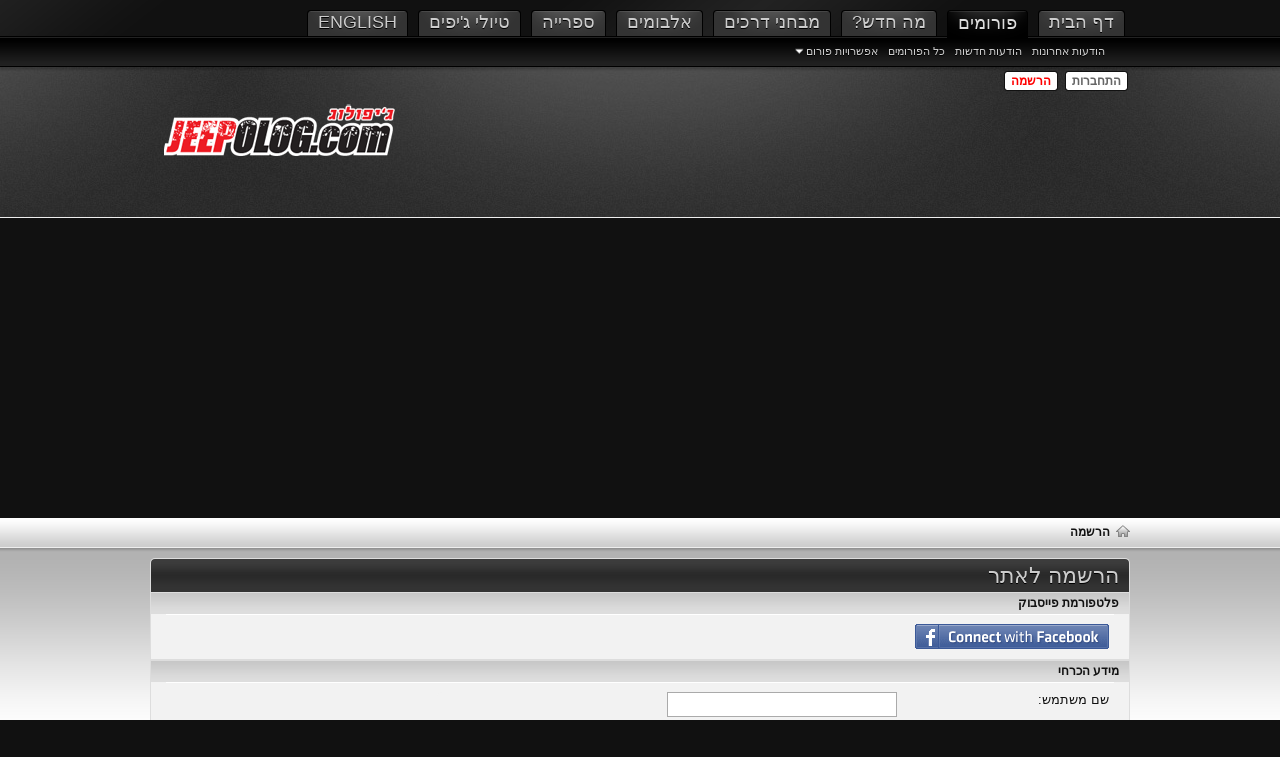

--- FILE ---
content_type: text/html; charset=windows-1255
request_url: https://www.jeepolog.com/forums/register.php?s=f80036b6dab2aa3519122424014b872d
body_size: 12847
content:
<!DOCTYPE html PUBLIC "-//W3C//DTD XHTML 1.0 Transitional//EN" "http://www.w3.org/TR/xhtml1/DTD/xhtml1-transitional.dtd">
<html xmlns="http://www.w3.org/1999/xhtml" xmlns:fb="http://www.facebook.com/2008/fbml" dir="rtl" lang="he">
<head>
	<meta http-equiv="Content-Type" content="text/html; charset=windows-1255" />
<meta charset="windows-1255">
<meta id="e_vb_meta_bburl" name="vb_meta_bburl" content="https://www.jeepolog.com/forums" />
<base href="https://www.jeepolog.com/forums/" /><!--[if IE]></base><![endif]-->
<meta name="generator" content="vBulletin 4.2.4" />
<meta http-equiv="X-UA-Compatible" content="IE=9" />
<meta name="viewport" content="width=device-width, initial-scale=1, viewport-fit=cover" /> 

    <link rel="Shortcut Icon" href="favicon.ico" type="image/x-icon" />


        <meta name="keywords" content="ג'יפ, 4X4, טיולי ג'יפים, רכב שטח" />
        <meta name="description" content="דף הבית של ג'יפולוג, אתר טיולי הג'יפים, השטח וה4X4 הגדול ביותר בישראל" />



	<meta property="fb:app_id" content="108083659267379" />
<meta property="og:site_name" content="פורום ג'יפולוג 4X4" />
<meta property="og:description" content="דף הבית של ג'יפולוג, אתר טיולי הג'יפים, השטח וה4X4 הגדול ביותר בישראל" />
<meta property="og:url" content="https://www.jeepolog.com/forums" />
<meta property="og:type" content="website" />
<meta property="og:image" content="http://www.jeepolog.com/forums/images/logo_250X63.png" />



<script src="images/tf_ideal/script.js" type="text/javascript"></script>
<script src="https://ajax.googleapis.com/ajax/libs/jquery/1/jquery.min.js" type="text/javascript"></script>


<script type="text/javascript">
<!--
	if (typeof YAHOO === 'undefined') // Load ALL YUI Local
	{
		document.write('<script type="text/javascript" src="clientscript/yui/yuiloader-dom-event/yuiloader-dom-event.js?v=424"><\/script>');
		document.write('<script type="text/javascript" src="clientscript/yui/connection/connection-min.js?v=424"><\/script>');
		var yuipath = 'clientscript/yui';
		var yuicombopath = '';
		var remoteyui = false;
	}
	else	// Load Rest of YUI remotely (where possible)
	{
		var yuipath = 'clientscript/yui';
		var yuicombopath = '';
		var remoteyui = true;
		if (!yuicombopath)
		{
			document.write('<script type="text/javascript" src="clientscript/yui/connection/connection-min.js"><\/script>');
		}
	}
	var SESSIONURL = "s=2c57a4f6507649a4717f18342806f974&";
	var SECURITYTOKEN = "guest";
	var IMGDIR_MISC = "images/tf_ideal/gray/misc";
	var IMGDIR_BUTTON = "images/tf_ideal/buttons";
	var vb_disable_ajax = parseInt("1", 10);
	var SIMPLEVERSION = "424";
	var BBURL = "https://www.jeepolog.com/forums";
	var LOGGEDIN = 0 > 0 ? true : false;
	var THIS_SCRIPT = "register";
	var RELPATH = "register.php";
	var PATHS = {
		forum : "",
		cms   : "",
		blog  : ""
	};
	var AJAXBASEURL = "https://www.jeepolog.com/forums/";
// -->
</script>
<script type="text/javascript" src="https://www.jeepolog.com/forums/clientscript/vbulletin-core.js?v=424"></script>



	<link rel="alternate" type="application/rss+xml" title="פורום ג'יפולוג 4X4 עדכוני RSS" href="https://www.jeepolog.com/forums/external.php?type=RSS2" />
	



	<link rel="stylesheet" type="text/css" href="clientscript/vbulletin_css/style00017r/main-rollup.css?d=1760364901" />
        

	<!--[if lt IE 8]>
	<link rel="stylesheet" type="text/css" href="clientscript/vbulletin_css/style00017r/popupmenu-ie.css?d=1760364901" />
	<link rel="stylesheet" type="text/css" href="clientscript/vbulletin_css/style00017r/vbulletin-ie.css?d=1760364901" />
	<link rel="stylesheet" type="text/css" href="clientscript/vbulletin_css/style00017r/vbulletin-chrome-ie.css?d=1760364901" />
	<link rel="stylesheet" type="text/css" href="clientscript/vbulletin_css/style00017r/vbulletin-formcontrols-ie.css?d=1760364901" />
	<link rel="stylesheet" type="text/css" href="clientscript/vbulletin_css/style00017r/editor-ie.css?d=1760364901" />
	<![endif]-->


<script type="text/javascript">
    captionOpacity: 0.8;
</script>

<script type="text/javascript">
    $(window).load(function() {
        $("#slider").nivoSlider({
        captionOpacity: 1.0,
        pauseTime: 10000
        });
    });
</script>

<script type="text/javascript">
$(document).ready(function() {
	$('a.login-window').click(function() {
		
		var loginBox = $(this).attr('href');

		$(loginBox).fadeIn(300);
		
		var popMargTop = ($(loginBox).height() + 24) / 2; 
		var popMargLeft = ($(loginBox).width() + 24) / 2; 
		
		$(loginBox).css({ 
			'margin-top' : -popMargTop,
			'margin-left' : -popMargLeft
		});
		
		$('body').append('<div id="mask"></div>');
		$('#mask').fadeIn(300);
		
		return false;
	});
	
	$('a.close, #mask').live('click', function() { 
	  $('#mask , .login-popup').fadeOut(300 , function() {
		$('#mask').remove();  
	}); 
	return false;
	});
});
</script>

<script async src="//pagead2.googlesyndication.com/pagead/js/adsbygoogle.js"></script>
<script>
     (adsbygoogle = window.adsbygoogle || []).push({
          google_ad_client: "ca-pub-6553269738434497",
          enable_page_level_ads: true
     });
</script>

	<link rel="stylesheet" type="text/css" href="clientscript/vbulletin_css/style00017r/register.css?d=1760364901" />
	<title>הרשמה לאתר</title>
<link rel="stylesheet" type="text/css" href="clientscript/vbulletin_css/style00017r/additional.css?d=1760364901" />

</head>
<body>

<a name="top"></a>
<div id="navbar_container">
<div class="main_wrap">
<div id="navbar" class="navbar">
	<ul id="navtabs" class="navtabs floatcontainer">
		
		
	
		<li  id="vbtab_cms">
			<a class="navtab" href="content.php">דף הבית</a>
		</li>
		
		

	
		<li class="selected" id="vbtab_forum">
			<a class="navtab" href="forum.php">פורומים</a>
		</li>
		
		
			<ul class="floatcontainer">
				
					
						
							<li id="vbflink_newposts"><a href="http://www.jeepolog.com/forums/search.php?do=getdaily&days=5">הודעות אחרונות</a></li>
						
					
				
					
						
							<li id="link_mtm4_974"><a href="search.php?do=getnew&contenttype=vBForum_Post">הודעות חדשות</a></li>
						
					
				
					
						
							<li id="vbflink_bbmenu"><a href="forum.php?s=2c57a4f6507649a4717f18342806f974">כל הפורומים</a></li>
						
					
				
					
						<li class="popupmenu" id="vbmenu_actions">
							<a href="javascript://" class="popupctrl">אפשרויות פורום</a>
							<ul class="popupbody popuphover">
								
									<li id="vbalink_mfr"><a href="forumdisplay.php?s=2c57a4f6507649a4717f18342806f974&amp;do=markread&amp;markreadhash=guest">סמן פורומים כנקראו</a></li>
								
							</ul>
						</li>
					
				
			</ul>
		

	
		<li  id="vbtab_whatsnew">
			<a class="navtab" href="search.php?do=getnew&contenttype=vBForum_Post">מה חדש?</a>
		</li>
		
		

	
		<li  id="tab_mtm4_949">
			<a class="navtab" href="content.php/4">מבחני דרכים</a>
		</li>
		
		

	
		<li  id="tab_nzk2_608">
			<a class="navtab" href="gallery.php?do=latestalbums">אלבומים</a>
		</li>
		
		

	
		<li  id="tab_mtax_894">
			<a target="_blank" class="navtab" href="http://www.jeepolog.com/forums/content.php/2210">ספרייה</a>
		</li>
		
		

	
		<li  id="tab_mty0_463">
			<a class="navtab" href="content.php/10?tabid=463">טיולי ג'יפים</a>
		</li>
		
		

	
		<li  id="tab_ntkx_118">
			<a class="navtab" href="http://www.jeepolog.com/UserFiles/english_pages/jeepolog_english_homepage.htm">English</a>
		</li>
		
		

		
	</ul>
</div>
</div>
</div>

<div id="header" class="floatcontainer doc_header">
<div class="main_wrap">
	<div style="float: left; width: 30%;"><a href="forum.php?s=2c57a4f6507649a4717f18342806f974" class="logo-image"><img src="images/logo_250X90.png" alt="פורום ג'יפולוג 4X4 - פועל באמצעות vBulletin" /></a></div>

<div style="float: right; width: 70%;">

<div class="guestbuttons">
			<a href="#login-box" class="login-window">התחברות</a>
			<a href="register.php" class="register">הרשמה</a>
</div>

<div class="clear"></div>
	<div class="ad_global_header">
    	
		
	</div>
	<hr />
</div>
</div>
</div>


<div id="login-box" class="login-popup">
        <a href="register.php" class="close"><img src="images/tf_ideal/gray/misc/close_login.png" class="btn_close" title="Close Window" alt="Close" /></a>
<ul class="nouser">
				<li>
			<script type="text/javascript" src="clientscript/vbulletin_md5.js?v=424"></script>
<div style="float: left;">         
			<form id="navbar_loginform" action="login.php?s=2c57a4f6507649a4717f18342806f974&amp;do=login" method="post" onSubmit="md5hash(vb_login_password, vb_login_md5password, vb_login_md5password_utf, 0)">
				<fieldset id="logindetails" class="logindetails">
					<div>
						<div>
					<div style="margin-bottom: 5px;">
                    <input type="text" class="textbox default-value" name="vb_login_username" id="navbar_username" size="30" accesskey="u" tabindex="101" value="שם משתמש" />
                    </div>
                    <div style="margin-bottom: 5px;">
					<input type="password" class="textbox" tabindex="102" name="vb_login_password" id="navbar_password" size="30" />
                    </div>
					<input type="text" class="textbox default-value" tabindex="102" name="vb_login_password_hint" id="navbar_password_hint" size="30" value="סיסמה" style="display:none;" />
                    <div style="margin-top: 5px;">
                    <div style="float: left;">
					<input type="submit" class="loginbutton" tabindex="104" value="התחברות" title="יש להכניס שם משתמש וסיסמה לתיבות ההתחברות, או ללחוץ על הכפתור 'הרשמה' כדי ליצור פרופיל לעצמך." accesskey="s" />
                    </div>
                    <div id="remember" class="remember">
					<label for="cb_cookieuser_navbar"><input type="checkbox" name="cookieuser" value="1" id="cb_cookieuser_navbar" class="cb_cookieuser_navbar" accesskey="c" tabindex="103" /> זכור אותי?</label>
				</div>
                </div>
						</div>
					</div>
				</fieldset>

				<input type="hidden" name="s" value="2c57a4f6507649a4717f18342806f974" />
				<input type="hidden" name="securitytoken" value="guest" />
				<input type="hidden" name="do" value="login" />
				<input type="hidden" name="vb_login_md5password" />
				<input type="hidden" name="vb_login_md5password_utf" />
			</form>
            <div class="password_remind"><a href="login.php?do=lostpw">Forgot your password?</a></div>
</div>
<div style="float: left; margin-left: 10px; border-left: 1px solid #888888; min-height: 100px;">
            
            <ul>
					<div id="fb_headerbox" class="hidden">

	<a id="fb_loginbtn" href="#"><img src="images/tf_ideal/gray/misc/facebook_login.gif" alt="פלטפורמת פייסבוק" /></a>

</div>

            </ul>
            <div class="clear"></div>
			
            
            <div class="register">
				<a href="register.php?s=2c57a4f6507649a4717f18342806f974" rel="nofollow">הרשמה</a>
            </div>
			
</div>
			<script type="text/javascript">
			YAHOO.util.Dom.setStyle('navbar_password_hint', "display", "inline");
			YAHOO.util.Dom.setStyle('navbar_password', "display", "none");
			vB_XHTML_Ready.subscribe(function()
			{
			//
				YAHOO.util.Event.on('navbar_username', "focus", navbar_username_focus);
				YAHOO.util.Event.on('navbar_username', "blur", navbar_username_blur);
				YAHOO.util.Event.on('navbar_password_hint', "focus", navbar_password_hint);
				YAHOO.util.Event.on('navbar_password', "blur", navbar_password);
			});
			
			function navbar_username_focus(e)
			{
			//
				var textbox = YAHOO.util.Event.getTarget(e);
				if (textbox.value == 'שם משתמש')
				{
				//
					textbox.value='';
					textbox.style.color='#000000';
				}
			}

			function navbar_username_blur(e)
			{
			//
				var textbox = YAHOO.util.Event.getTarget(e);
				if (textbox.value == '')
				{
				//
					textbox.value='שם משתמש';
					textbox.style.color='#666666';
				}
			}
			
			function navbar_password_hint(e)
			{
			//
				var textbox = YAHOO.util.Event.getTarget(e);
				
				YAHOO.util.Dom.setStyle('navbar_password_hint', "display", "none");
				YAHOO.util.Dom.setStyle('navbar_password', "display", "inline");
				YAHOO.util.Dom.get('navbar_password').focus();
			}

			function navbar_password(e)
			{
			//
				var textbox = YAHOO.util.Event.getTarget(e);
				
				if (textbox.value == '')
				{
					YAHOO.util.Dom.setStyle('navbar_password_hint', "display", "inline");
					YAHOO.util.Dom.setStyle('navbar_password', "display", "none");
				}
			}
			</script>
				</li>
			</ul>
</div>


<div id="breadcrumb" class="breadcrumb">
<div class="main_wrap">
	<ul class="floatcontainer">
    	<li class="navbithome"><a href="index.php?s=2c57a4f6507649a4717f18342806f974" accesskey="1"><img src="images/tf_ideal/gray/misc/navbit-home.png" alt="&#1506;&#1502;&#1493;&#1491; &#1492;&#1489;&#1497;&#1514;" /></a></li>
        
		
	<li class="navbit lastnavbit"><span>הרשמה</span></li>

	</ul>
</div>
</div>

<div id="body_bg">
<div class="main_wrap">



<div class="body_wrapper">






<div id="pagetitle">
	<h1>הרשמה</h1>
	
</div>

<script type="text/javascript" src="clientscript/vbulletin_md5.js?v=424"></script>
<script type="text/javascript">
function verify_passwords(password1, password2)
{
	// do various checks, this will save people noticing mistakes on next page
	if (password1.value == '' || password2.value == '')
	{
		alert('Please fill out both password fields.');
		return false;
	}
	else if (password1.value != password2.value)
	{
		alert('The entered passwords do not match.');
		return false;
	}
	else
	{
		

		var junk_output;

		md5hash(password1, document.forms.register.password_md5, junk_output, 0);
		md5hash(password2, document.forms.register.passwordconfirm_md5, junk_output, 0);

		

		return true;
	}
	return false;
}
</script>

<form id="registerform" action="register.php?do=addmember" name="register" method="post" onsubmit="return verify_passwords(password, passwordconfirm);" class="vbform block">

	

	<h2 class="blockhead">הרשמה לאתר</h2>
	<div class="blockbody formcontrols">
		
		

		
			<h3 class="blocksubhead">פלטפורמת פייסבוק</h3>
			<div class="section">
				<div id="fbregbox" class="blockrow hidden">
				
					<a id="fb_regloginbtn" href="#"><img src="images/tf_ideal/gray/misc/facebook_login_long.gif" alt="פלטפורמת פייסבוק" /></a>
				
				</div>
			
			
			</div>
			
			
		

		<h3 class="blocksubhead">מידע הכרחי</h3>

		<div class="section">
			<div class="blockrow">
				<label for="regusername">שם משתמש:</label>
				<div class="rightcol" id="right_column">
					<input class="primary textbox" id="regusername" type="text" name="username" maxlength="25" value="" tabindex="1" />
					<!--<img src="clear.gif" id="reg_verif_image" alt="" />-->
					<div id="reg_verif_div" class="primary" style="display:none;"></div>
					<script type="text/javascript" src="clientscript/vbulletin_ajax_nameverif.js?v=424"></script>
					<script type="text/javascript">
					<!--
						regname_verif = new vB_AJAX_NameVerify('regname_verif', 'regusername');
					//-->
					</script>
					<p class="description">הזן את שם המשתמש המבוקש. המלצתנו - השתמשו בשם שנתנו לכם אבא ואמא. </p>
				</div>
			</div>

			<div class="blockrow">
				<ul class="group">
					<li>
						<label for="password">סיסמה:</label>
						<input type="password" class="textbox" name="password" id="password" maxlength="50" value="" tabindex="1" />
					</li>
					<li>
						<label for="passwordconfirm">הקלד את הסיסמה שנית:</label>
						<input type="password" class="textbox" name="passwordconfirm" id="passwordconfirm" maxlength="50" value="" tabindex="1" />
					</li>
				</ul>
				<p class="description">נא הכנס סיסמה למשתמש. הסיסמאות תלויות רישיות, כלומר רגישות להבדל שבין אותיות גדולות וקטנות</p>
			</div>

			<div class="blockrow">
				<ul class="group">
					<li>
						<label for="email">דואר אלקטרוני:</label>
						<input type="text" class="textbox" name="email" id="email" maxlength="50" value="" dir="ltr" tabindex="1" />
					</li>
					<li>
						<label for="emailconfirm">הקלד דואר אלקטרוני שנית:</label>
						<input type="text" class="textbox" name="emailconfirm" id="emailconfirm" maxlength="50" value="" dir="ltr" tabindex="1" />
					</li>
				</ul>
				<p class="description">הזן את כתובת הדואר האלקטרוני שלך. אישור הרשמה ישלח לכתובת זאת. </p>
			</div>

			

			
	<div class="blockrow">
		<label for="humanverify">שאלה אקראית:</label>
		<div class="rightcol" id="right_column">
			<p class="description">ראש הממשלה הראשון שלנו היה:</p>
			<input type="text" class="primary textbox" name="humanverify[input]" id="humanverify" tabindex="1" />
			<input id="hash" type="hidden" name="humanverify[hash]" value="2fff83bbb85dc12c11f63403ea676d79" />		
		</div>
	</div>

			
		</div>

		

		

		<h3 class="blocksubhead">מידע נוסף (לא חובה)</h3>
		<div class="section">
			

			<div class="blockrow">
	<label for="sel_timezoneoffset">איזור זמן:</label>
	<select class="primary" name="timezoneoffset" id="sel_timezoneoffset" tabindex="1">
		
	<option value="-12" class="" >(GMT -12:00) אניטווטוק, קווג'אליאן</option>

	<option value="-11" class="" >(GMT -11:00) איי מידוויי, סמואה</option>

	<option value="-10" class="" >(GMT -10:00) הוואי</option>

	<option value="-9" class="" >(GMT -9:00) אלסקה</option>

	<option value="-8" class="" >(GMT -8:00) זמן פסיפי (ארה"ב &amp; קנדה)
</option>

	<option value="-7" class="" >(GMT -7:00) זמן הרים (ארה"ב &amp; קנדה)
</option>

	<option value="-6" class="" >(GMT -6:00) זמן מרכזי (ארה"ב &amp; קנדה), מקסיקו סיטי</option>

	<option value="-5" class="" >(GMT -5:00) זמן מזרחי (ארה"ב &amp; קנדה), בוגוטה, לימה
</option>

	<option value="-4.5" class="" >(GMT -4:30) קראקס
</option>

	<option value="-4" class="" >(GMT -4:00) זמן אטלנטי (קנדה), לה פאס, סנטיאגו
</option>

	<option value="-3.5" class="" >(GMT -3:30) ניופאונדלנד</option>

	<option value="-3" class="" >(GMT -3:00) ברזיל, בואנוס איירס, ג'ורג'טאון
</option>

	<option value="-2" class="" >(GMT -2:00) מרכז-אטלנטי
</option>

	<option value="-1" class="" >(GMT -1:00) האיים האזוריים, כף ורדה
</option>

	<option value="0" class="" >(GMT) זמן מערב אירופה, לונדון, ליסבון, קזבלנקה</option>

	<option value="1" class="" >(GMT +1:00) בריסל, קופנהאגן, מדריד, פריז</option>

	<option value="2" class="" selected="selected">(GMT +2:00) ישראל, קלינינגרד, דרום אפריקה</option>

	<option value="3" class="" >(GMT +3:00) בגדד, ריאד, מוסקובה, סיינט פיטרסברג</option>

	<option value="3.5" class="" >(GMT +3:30) טהראן</option>

	<option value="4" class="" >(GMT +4:00) אבו דאהבי, מוסקט, באקו, טביליסי</option>

	<option value="4.5" class="" >(GMT +4:30) קאבול</option>

	<option value="5" class="" >(GMT +5:00) אקייטרינבורג, איסלאמאבד, קרצ'י, טשקנט</option>

	<option value="5.5" class="" >(GMT +5:30) מומבאי, קולקטה, צ'נאי, ניו דלהי</option>

	<option value="5.75" class="" >(GMT +5:45) קטמנדו</option>

	<option value="6" class="" >(GMT +6:00) אלמטי, קולומבו, דאקה

</option>

	<option value="6.5" class="" >(GMT +6:30) יאנגון, איי קוקוס</option>

	<option value="7" class="" >(GMT +7:00) בנגקוק, האנוי, ג'קרטה</option>

	<option value="8" class="" >(GMT +8:00) בייג'ינג, פרת', סינגפור, הונג קונג</option>

	<option value="9" class="" >(GMT +9:00) טוקיו, סיאול, אוסקה, ספורו, יקוטסק</option>

	<option value="9.5" class="" >(GMT +9:30) אדלידה, דארווין
</option>

	<option value="10" class="" >(GMT +10:00) מזרח אוסטרליה, גואם, ולדיווסטוק</option>

	<option value="11" class="" >(GMT +11:00) מגדן, איי שלמה, קלדוניה החדשה
</option>

	<option value="12" class="" >(GMT +12:00) אוקלנד, ולינגטון, פיג'י, חצי האי קמצ'טקה</option>

	</select>
	<p class="description">כל הזמנים המוצגים בפורום יכולים להיות מותאמים לפי מיקומך בעולם. כל שעליך לעשות הוא לבחור את איזור הזמן המתאים מהרשימה הבאה.</p>

	<label for="sel_dst">זיהוי שעון קיץ/חורף אוטומטי:</label>
	<select class="primary" name="dst" id="sel_dst" tabindex="1">
		<option value="2" >איתור הגדרות DST באופן אוטומטי</option>
		<option value="1" >אפשרות זיהוי שעון קיץ/חורף עובדת תמיד</option>
		<option value="0" >אפשרות זיהוי שעון קיץ/חורף מכובה תמיד</option>
	</select>
	<p class="description">תוכלו לבחור האם תרצו זיהוי אוטומטי של שעון חורף/קיץ באזורכם</p>
</div>

			<div class="blockrow">
				<label>קבלת דוא"ל...</label>
				<div class="rightcol" id="right_column">
					<ul class="checkradio group">
						<li>
							<label for="cb_adminemail"><input type="checkbox" name="options[adminemail]" value="1" id="cb_adminemail" tabindex="1" checked="checked" /> קבלת עדכונים וחדשות מהנהלת האתר</label>
						</li>
						
							<li>
								<label for="cb_showemail"><input type="checkbox" name="options[showemail]" value="1" id="cb_showemail" tabindex="1"  /> קבלת אימייל ממשתמשים אחרים</label>
							</li>
						
					</ul>
					<p class="description">מעת לעת, ההנהלה ו\או משתמשים אחרים ירצו לשלוח לך התראות או הודעות באימייל. אם ברצונך לא לקבל הודעות מאנשים מסויימים, ניתן לבטל את האפשרות בשדה הזה.</p>
				</div>
			</div>

			
		</div>
	</div>


	<h2 class="blockhead">חוקי הפורום</h2>
	<div class="blockbody formcontrols">
		<div class="section">
			<div class="blockrow">
				<p class="label">כדי להמשיך את תהליך ההרשמה לאתר, עליך לקרוא ולקבל את התנאים והכללים הבאים:</p>
				<div id="forumrules" class="restore">
					
			
					
					ההרשמה לפורום ג'יפולוג חינם! אנחנו כן דורשים שהשימוש בפורום יהיה על פי הכללים והמגבלות המפורטים להלן. אם את/ה מסכים/ה לתנאים השימוש, אנא סמן את את תיבת הבחירה ולחץ על הכפתור להשלמת ההרשמה. 
					

ברוכים הבאים לג'יפולוג: מערכת הפורומים המקצועית ביותר, אך גם הקשוחה ביותר. אנו ידועים, וגאים, במדיניות הפוריטנית שלנו, ולא מתכוונים להגמיש אותה אפילו במילימטר.כמובן שזה לא עוזר לנו, כי גולשי האינטרנט הרי לא קוראים כללי שימוש באתר... לפחות לא מגילות. אז הנה התקציר, מנוסח על ידי #5, ואחריו המגילה השלמה.

תקציר כללי השימוש בג'יפולוג:

1. גופים מסחריים: אנא פנו בצורה מסודרת ל <a href="/cdn-cgi/l/email-protection" class="__cf_email__" data-cfemail="86f5e7eae3f5c6ece3e3f6e9eae9e1a8e5e9eb">[email&#160;protected]</a>
2. מקדמי אתרים , טוקבקיסטים בתשלום וכיו"ב: מקומכם לא פה. יותר מכך, נחשוף אתכם ונגרום לכם נזק - ראו הוזהרתם.
3. כלל הגולשים: על מנת לשמר את חוויית השימוש בג'יפולוג, אנא שמרו על כללי הפורום כפי שהם מפורטים למטה. הקפידו על כותרות ענייניות ואינפורמטיביות, שימוש בשפה נקייה ומכובדת - קללות, פוגענות וכיו"ב נמחקים מייד ולעיתים קרובות גוררים חסימת משתמשים.
4. בלי פוליטיקה, סקסיזם, גזענות וכיו"ב.
5. בלוח המודעות הקפידו לרשום מחיר.למה? ככה!
6. פורום אוף-טופיק מאפשר לחברי הקהילה לעזור האחד לשני גם בנושאים שאינם בליבת האתר. נצלו אותו בחוכמה.
7. תגובות לכתבות אינן "טוקבקים", הן חלק ממערכת הפורומים. כל הכללים חלים גם עליהן. 

ושתי נקודות חשובות שעולות בתכיפות:

1. יש לך שאלה? הקדש 5 דקות לחיפוש - סביר להניח שהיא נשאלה ונענתה קודם. אם התשובה לא מובנת או לא ממצה, המשך את הדיון הקודם. 
2. כולנו מקבלים את ג'אנק בתפוצת מייל, פרזנטציות, סרטוני יוטיוב, לינקים ל"דבר המדהים ביותר..." וכיו"ב. אל תעלו אותם לכאן.



ועכשיו, כללי האתר המפורטים יותר:

כללי "עשה":

לפני העלאת נושא לדיון, אנא ערוך חיפוש בהיסטורית הפורום.הרבה מאד מהשאלות שחוזרות על עצמן נענות בצורה מלאה בכתבות ומדריכים באתר ג'יפולוג, ניתן לחפש גם בגוף האתר ומומלץ פשוט לשוטט. אם אתם בסך הכול מחפשים את המשמעות של מונח ג'יפאי סתום, נסו להיעזר במילון המונחים. במידה והנושא נידון בעבר אך שאלתך עדיין לא פתורה לחלוטין, ניתן בהחלט להמשיך את הדיון הישן במקום לפתוח דיון חדש.

כתוב כותרת ברורה, עניינית ולא מתחכמת להודעתך. הכותרת חשובה, ועוזרת לגולשים אחרים לבחור מה מעניין אותם ומה לא. כותרת עניינית היא בעצם תמצית השאלה בכמה מילים. כותרות כסגנון "מדהים לא ראיתם כזה עדיין!" או "חייבים להיכנס" מעלות לנו את הסעיף.

התאם את הדיון לתת-פורום. ג'יפולוג הוא קודם כל אתר הדן בהיבטים הטכניים של ג'יפים ורכב שטח, והפורומים בו מחולקים על פי שמות היצרנים. אם לרכב השטח הספציפי שלכם אין פורום בג'יפולוג, זה לא בגלל שהוא מוקצה או שיש בו משהו רע – הסיבה פשוטה מאד, אין מספיק דיונים בשביל להצדיק פתיחת פורום. השתמשו בפורום הטכני הכללי. כאשר אנחנו מזהים מספיק תנועה ודיונים המצדיקים פתיחת פורום חדש, אנחנו עושים זאת, ג'יפולוג הוא אתר חי ומשתנה כל הזמן.

אם אינכם יודעים לאיזה פורום לשייך את השאלה, אין בעיה - תרגישו חופשי לשאול בפורום הכללי או בפורום המתחילים, בדיוק בשביל זה הוא נועד – חדר מיון לצורך העניין. אחראי הפורומים כבר יזיזו את הדיון לפורום הנכון בהתאם להתפתחות הדיון.

ניתן ורצוי להשתמש בתמונות, שרטוטים, ציורים סרוקים וכן הלאה. בפורום טכני באופן טבעי תמונה אחת שווה אלף מילים. ניתן להעלות תמונות ישירות לפורום (אחסון על שרת ג'יפולוג) וניתן גם לקשר לתמונות מאתרים אחרים. מומלץ להעלות את התמונות לשרת, וכך לוודא שהן יישארו לתמיד מחוברות לדיון. תמונות ברחבי האינטרנט נוטות להעלם עם השנים. על מנת להקל על הצפייה בפורום, אנא הימנעו מהצגה של תמונות ברוחב של יותר מ600 נקודות. עזרה בנושא של הכנסת תמונות.

הערות, הארות, הצעות לשיפור ותלונות על הפורום או האתר בכלל, נא לשלוח ישירות להנהלת האתר.

מודעות מכירת רכב וציוד יש לפרסם בלוח המודעות בלבד.

כללי "אל תעשה":

כבד את הפורום ואת החברים בו, גם כשחילוקי הדעות כבדים. דיונים שיגלשו לפסים אישיים, ימחקו או יצונזרו לפי שיקול דעת בלעדי של אחראי הפורומים. אנחנו ידועים בזכות היד הקשה בנושא זה – וגאים על שמירת מערכת פורומים ברמה גבוהה לאורך שנים.

המנע מתגובות סרק. אם אין לך משהו עניני ותורם, אל תגיב. חבל על נפח האכסון, חבל על התעבורה, חבל על העצבים של הגולשים האחרים.

את הבדיחות, הסרטונים השמועות והמשחקים שאתה מקבל בדוא"ל (או בקיצור: זבל) שלח לחבריך, או, עדיף, שמור לעצמך. אל תשתף את הפורום, תודה.

המנע מפניות אישיות לחבר/ים מסוימ/ים. בשביל זה יש הודעות פרטיות. 

בבקשה להישאר ענייניים ומרוכזים בנושא של פותח השרשור. לא להפוך שרשורי מידע לצ'אטים, ולהשתדל לא לחטוף או להוריד דיונים מהפסים המקוריים שלהם. לעיתים דיון תופס כמה כיוונים שונים, ואז אחראי הפורומים יכולים לפצל אותו לדיונים נפרדים, וזה בסדר גמור.

גורמים מסחריים:

ברוכים הבאים לפורום כאנשים פרטיים וג'יפאים. הרגישו חופשי להשתתף, להעזר ולעזור בפורומים עם הידע המקצועי שלכם. אתם מוזמנים להציג את העסק שלכם, בקצרה, בחתימה האישית, כולל קישור אחד לאתר האינטרנט שלכם.

מצד שני... השימוש בפורום ג'יפולוג אינו קרדום לחפור בו. רוצים לקדם את העסק שלכם בקרב קהל היעד שגולש באתר? עשו זאת בצורה מכובדת. צרו קשר עם מנהל האתר, באימייל <a href="/cdn-cgi/l/email-protection" class="__cf_email__" data-cfemail="b0c3d1dcd5c3f0dad5d5c0dfdcdfd79ed3dfdd">[email&#160;protected]</a>. 

טוקבקיסטים בתשלום, מקדמי אתרים "מקצועיים" וכיו"ב פרזיטים 2.0 – אל תתחילו! הגולשים והמנהלים עולים עליכם בקלות, הקישורים שלכם ימחקו, היוזרים יחסמו ובמקרים רבים יגרם נזק לגוף העסקי ששכר את שירותיכם. כבר היו לנו כאן חברות מכובדות שפנו אלינו בתחינה למחוק שרשור שיצא מכלל שליטה. ועצה אישית - לכו תלמדו מקצוע אמיתי. 

כללי שימוש בפורום אוף טופיק:

בשנת 2006, החלטנו לפתוח פורום אוף-טופיק בג'יפולוג. התלבטנו בין החשש מיצירת פורום שיהווה את פח הזבל של האתר, מחד, ובין הרצון לאפשר לחברי הקהילה הגדולה כאן להיעזר בידע שיש לחברים אחרים גם בתחומים שהם לא ג'יפים ושטח, מאידך, וכל זאת בלי להפריע להתנהלות הפורומים הטכניים שהם העיקר - בגלל זה הם גם נמצאים למעלה.

בלי שום בקרה, הפורום הזה עלול להפוך מהר מאוד לגוש גדול של זבל וירטואלי, ולכן אנחנו משתדלים לנהל אותו בצורה קפדנית. לא הצלחנו לחשוב על כללים מוגדרים היטב שבמסגרתם הפורום יעבוד, ולכן התקבלה השיטה הבאה, להתנהלות הפורום הזה:

חשבו טוב לפני שאתם פותחים שרשור באוף-טופיק. אם זו בדיחה, או תמונה מפגרת, או נושא אחר שבבירור לא מתאים לכאן, אל תפרסמו. זה יימחק, ולאחר כמה פעמים כאלה, אתם תחסמו. אם אתם לא בטוחים באשר לשרשור ומקומו באוף-טופיק, פרסמו אותו, תוך כדי לקיחה בחשבון שיתכן שהשרשור יינעל או יימחק, לפי ראות עיני מנהלי הפורום. לא להיעלב, מצד אחד, אבל גם לא להגזים עם הניסיונות, מצד שני. גולש שיגזים, ימצא את עצמו בחוץ, לתקופה קצרה, או לצמיתות.

עם הזמן יהיה כאן בנק מספיק גדול של שרשורים שיישארו פתוחים, וכאלה שיינעלו, ומתוך צפייה באלו ששרדו אותנו ובאלו שלא, הגולש החכם יצליח להבין מה כן מתאים, ומה לא. בבקשה, מי שננעל או נמחק לו שרשור, שלא יפנה בהודעה פרטית למנהלי הפורום (כי היא לא תיענה), ובוודאי שלא יפרסם כאן הודעה זועמת (כי גם היא תמחק, והוא יחסם). יש בקרה של כ12 אנשי מערכת, שדנים בפורום המערכת על כל מחיקה או נעילה, ואם מחקו או נעלו לכם, אז כנראה שההחלטה סבירה מספיק.

דברים שבטוח ימחקו אז חבל על הזמן - פוליטיקה, דת, פנויים-פנויות, וכל מי שהוא גולשי וותיק בפורומים אינטרנטיים כלשהם יודע טוב מאד למה אנחנו מתכוונים. רוצים לעורר פרובוקציה - תמצאו מקום אחר. גולשים חדשים - בבקשה, הקדישו כמה ימים או שבועות ללימוד רוח האתר והפורומים. פורום אוף-טופיק לא נועד עבורכם.

כללי שימוש בלוחות המודעות:

לוחות המודעות, כשמם כן הם – לוחות מודעות... לכן אין אפשרות להגיב בהם. מתעניינים בפרטים נוספים? צרו קשר ישיר עם המפרסם, בטלפון או הודעה פרטית. 

לוחות המודעות נועדו לשימוש מוכרים פרטיים בלבד! כל שימוש מסחרי (סוחרי רכב, סוחרי חלפים, וכדומה) אסור. בעלי עסק – צרו קשר עם מנהל האתר, <a href="/cdn-cgi/l/email-protection" class="__cf_email__" data-cfemail="790a18151c0a39131c1c091615161e571a1614">[email&#160;protected]</a>. שימו לב, אם אתם מתלבטים לגבי "מסחריות" מודעתכם, אל תפרסמו – צרו איתנו קשר קודם ותקבלו הכוונה. 

ניתן לנסח את המודעה בצורה חופשית, בניגוד לאתרי לוחות קונבנציונאליים. לכן, אל תחסכו במילים, תארו את הרכב או המוצר שאתם מעוניינים למכור בפירוט רב, וצרפו כמה שיותר תמונות. כמה שיותר מידע (מדויק, כן?) יחד עם תמונות איכותיות, עוזרים לסגירת עסקה. בדוק. 

הפרסום בלוח המודעות של ג'יפולוג הוא חינם – אבל חובה להקפיד על מספר כללים. מפרסם שלא יתחשב בתנאים שלנו, מודעתו תמחק:

1. הכותרת חייבת להיות עניינית לחלוטין, תתחיל במילה "למכירה" או "מחפש לקנות", ותכלול תאור תמציתי ומדויק של הרכב או המוצר. דוגמא לכותרת נכונה: "למכירה: טנדר טויוטה היילקס מודל 98 משופר" או "למכירה מגוון חלקים משומשים לסיקס: רדיאטור, קרבורטור, אלטרנטור ועוד" דוגמא לכותרת לא קבילה: "בצער רב...", או "מכונת העבירות המושלמת בהזדמנות!".

2. חובה לפרסם טלפון.

3. חובה לפרסם מחיר מבוקש. למה? ככה. אלו הכללים בג'פולוג.

					
				</div>
			</div>
			<div class="blockrow singlecheck">
				<label for="cb_rules_agree" class="full"><input type="checkbox" name="agree" id="cb_rules_agree" tabindex="1" value="1" /> <strong>קראתי ואני מאשר/ת את הסכמתי לכללי השימוש באתר</strong></label>
			</div>
		</div>
	</div>

	<div class="blockfoot actionbuttons">
		<div class="group">
			<input type="hidden" name="s" value="2c57a4f6507649a4717f18342806f974" />
			<input type="hidden" name="securitytoken" value="guest" />
			<input type="hidden" name="do" value="addmember" />
			<input type="hidden" name="url" value="forum.php" />
			<input type="hidden" name="password_md5" />
			<input type="hidden" name="passwordconfirm_md5" />
			
				<input type="hidden" name="day" value="" />
				<input type="hidden" name="month" value="" />
				<input type="hidden" name="year" value="" />
			
			
			<input type="submit" class="button" value="השלם הרשמה" tabindex="1" accesskey="s" />
			<input type="reset" class="button" name="Reset" tabindex="1" value="איפוס שדות" />
		</div>
	</div>

</form>

<div class="clear"></div>

  <div style="clear: right"> 
    <div id="ad_global_above_footer"><!-- Savyon is the King -->
</div> </div>

</div>
<!-- closing div for body_wrapper -->
</div>

</div>

<div id="body_footer">
<div class="main_wrap">

	<form action="forum.php" method="get" id="footer_select" class="footer_select">

		
			<select name="styleid" onchange="switch_id(this, 'style')">
				<optgroup label="בחירת עיצוב"><option class="hidden"></option></optgroup>
				
					
					<optgroup label="&nbsp;Standard Styles">
									
					
	<option value="17" class="" selected="selected">-- web</option>

					
					</optgroup>
										
				
				
					
					<optgroup label="&nbsp;Mobile Styles">
					
					
	<option value="13" class="" >-- mobile</option>

					
					</optgroup>
										
				
			</select>	
		
		
		
			<select name="langid" onchange="switch_id(this, 'lang')">
				<optgroup label="בחירת שפה">
					
	<option value="1" class="" >-- English</option>

	<option value="3" class="" selected="selected">-- Hebrew</option>

				</optgroup>
			</select>
		
	</form>
          <div id="footer_copyright" class="shade footer_copyright"> 
            <!-- Do not remove this copyright notice --> 
            המערכת פועלת באמצעות vBulletin™ 
 
            <!-- Do not remove this copyright notice --> 
          </div>
<div class="clear"></div>        
</div>
</div>

<div id="foot">
  <div id="foot_top">
    <div class="main_wrap">
      <div class="below_body">
<div id="footer_column_1">
<div class="footer_column_inner">
<h4 class="footer_column_header">
קישורים מהירים
</h4>
<ul>
<li><a href="content.php/10">טיולי ג'יפים 4X4</a></li>
<li><a href="content.php/4">מבחני דרכים 4X4</a></li>
<li><a href="forumdisplay.php/16">לוח רכב 4X4</a></li>
<li><a href="content.php/2210">ספרות טכנית להורדה</a></li>
<li><a href="content.php/2006">פרסום בג'יפולוג</a></li>
<li><a href="content.php/2033">כללי האתר</a></li>
<li><a href="sendmessage.php">צור קשר</a></li>
</ul>
</div>
</div>

<div id="footer_column_3">
<div class="footer_column_inner">
<h4 class="footer_column_header">
אזהרה חמורה!
</h4>
<div>
יש להתייחס לכל הכתוב והמפורסם בג'יפולוג כסיפורי בדיות בלבד. הכותבים באתר הם חובבים, חלקם משוגעים. כל מי שמבצע דבר-מה בהסתמך על הכתוב בדפים אלו עושה זאת על אחריותו בלבד, והוא לבדו ישא בכל נזק שיגרם לו או לאחרים, לרבות תאונת דרכים שנגרמה בשל נסיעה ברכב לא תקין! אנחנו לא צוחקים! בחיי...
</div>
</div>
</div>
<div id="footer_column_4">
<div class="footer_column_inner">

<h4 class="footer_column_header">
חיפוש באתר
</h4>
	<div>
		<form action="search.php?s=2c57a4f6507649a4717f18342806f974&amp;do=process" method="post" id="footer_search" class="footer_search">
			
			<input type="hidden" name="securitytoken" value="guest" />
			<input type="hidden" name="do" value="process" />
			<input type="text" value="" name="query" class="textbox" tabindex="99" />
			<input type="image" class="searchbutton" src="images/tf_ideal/buttons/search_rtl.png" name="submit" onclick="document.getElementById('navbar_search').submit;" tabindex="100"/>
		</form>
	</div>
    <div id="footer_advanced_search">
    <a href="search.php?s=2c57a4f6507649a4717f18342806f974" accesskey="4">&#1495;&#1497;&#1508;&#1493;&#1513; &#1502;&#1514;&#1511;&#1491;&#1501;</a>
    </div>


<div id="social_icons_footer">
<h4 class="footer_column_header">
שמרו על קשר
</h4>
<div>
<a href="https://www.facebook.com/jeepolog"><img src="images/tf_ideal/social/facebook.png" alt="Facebook" /></a>

<a href="https://www.youtube.com/user/Jeepolog1/featured"><img src="images/tf_ideal/social/youtube.png" alt="YouTube" /></a>
</div>
</div>
<div class="clear"></div>
</div></div>
        <div class="clear"></div>
      </div>
    </div>
  </div>
  <div id="foot_bottom">
    <div class="main_wrap">
      <div id="foot_bottom_inner"> 

<div id="footer" class="floatcontainer footer">
  <ul id="footer_links" class="footer_links">
    
      <li><a href="https://www.jeepolog.com/forums/content.php">ג'יפולוג 4X4</a></li>
    
    
    
    
      <li><a href="archive/index.php?s=2c57a4f6507649a4717f18342806f974">&#1488;&#1512;&#1499;&#1497;&#1493;&#1503;</a></li>
    
    
    
    
      <li><a href="https://www.jeepolog.com/forums/content.php/2033">תנאי שימוש</a></li>
    
    
      <li><a href="sendmessage.php?s=2c57a4f6507649a4717f18342806f974" rel="nofollow" accesskey="9">יצירת קשר</a></li>
    
  </ul>
  
  <script data-cfasync="false" src="/cdn-cgi/scripts/5c5dd728/cloudflare-static/email-decode.min.js"></script><script type="text/javascript">
	<!--
		// Main vBulletin Javascript Initialization
		vBulletin_init();
	//-->
	</script> 
  
</div>

<div id="footer_morecopyright" class="shade footer_morecopyright"> 
    <!-- Do not remove cronimage or your scheduled tasks will cease to function -->
    <img src="https://www.jeepolog.com/forums/cron.php?s=2c57a4f6507649a4717f18342806f974&amp;rand=1768349896" alt="" width="1" height="1" border="0" />
    <!-- Do not remove cronimage or your scheduled tasks will cease to function -->
    2001-2022 (c) כל הזכויות שמורות, ג'יפולוג
    
</div>
<div style="display: none;">

	<div id="fb-root"></div>
<script type="text/javascript" src="https://www.jeepolog.com/forums/clientscript/vbulletin_facebook.js?v=424"></script>

<script type="text/javascript">
<!--
	loadFacebookAPI('en_US');
	function fbAsyncInit()
	{
		vBfb = new vB_Facebook({
			appid : "108083659267379",
			connected : 0,
			active : 0,
			autoreg : 0,
			feed_newthread : 1,
			feed_postreply : 0,
			feed_blogentry : 0,
			feed_blogcomment : 0,
			feed_newarticle : 0,
			feed_articlecomment : 0
		});
	}
// -->
</script>

</div>

      </div>
      <div class="clear"></div>
    </div>
  </div>
</div>

<script>
  (function(i,s,o,g,r,a,m){i['GoogleAnalyticsObject']=r;i[r]=i[r]||function(){
  (i[r].q=i[r].q||[]).push(arguments)},i[r].l=1*new Date();a=s.createElement(o),
  m=s.getElementsByTagName(o)[0];a.async=1;a.src=g;m.parentNode.insertBefore(a,m)
  })(window,document,'script','//www.google-analytics.com/analytics.js','ga');

  ga('create', 'UA-904022-1', 'jeepolog.com');
  ga('send', 'pageview');

</script>

<script type="text/javascript">
  var vglnk = { api_url: '//api.viglink.com/api',
                key: '61aa0ea82608115c4b0a1f31c28f0e8e' };

  (function(d, t) {
    var s = d.createElement(t); s.type = 'text/javascript'; s.async = true;
  /*  s.src = ('https:' == document.location.protocol ? vglnk.api_url :
            '//cdn.viglink.com/api') + '/vglnk.js'; */

    s.src = 'https://cdn.viglink.com/api/vglnk.js';

    var r = d.getElementsByTagName(t)[0]; r.parentNode.insertBefore(s, r);
  }(document, 'script'));
</script>

<!-- Start of Zoom Analytics Code -->
<script type="text/javascript">
var _zaVer=4,_zaq=_zaq||[]; 
(function() {
  var w=window,d=document;w.__za_api=function(a){_zaq.push(a);if(typeof __ZA!='undefined'&&typeof __ZA.sendActions!='undefined')__ZA.sendActions(a);}
  var e=d.createElement('script');e.type='text/javascript';e.async=true;e.src=('https:'==d.location.protocol?'https://d2xerlamkztbb1.cloudfront.net/':'http://wcdn.zoomanalytics.co/')+'19760916-5b65/3/widget.js';
  var ssc=d.getElementsByTagName('script')[0];ssc.parentNode.insertBefore(e,ssc);
})();
</script>
<!-- End of Zoom Analytics Code -->

</body>
</html>

--- FILE ---
content_type: text/html; charset=utf-8
request_url: https://www.google.com/recaptcha/api2/aframe
body_size: 268
content:
<!DOCTYPE HTML><html><head><meta http-equiv="content-type" content="text/html; charset=UTF-8"></head><body><script nonce="Ad8zs4-oqCIrqAhQz31B5Q">/** Anti-fraud and anti-abuse applications only. See google.com/recaptcha */ try{var clients={'sodar':'https://pagead2.googlesyndication.com/pagead/sodar?'};window.addEventListener("message",function(a){try{if(a.source===window.parent){var b=JSON.parse(a.data);var c=clients[b['id']];if(c){var d=document.createElement('img');d.src=c+b['params']+'&rc='+(localStorage.getItem("rc::a")?sessionStorage.getItem("rc::b"):"");window.document.body.appendChild(d);sessionStorage.setItem("rc::e",parseInt(sessionStorage.getItem("rc::e")||0)+1);localStorage.setItem("rc::h",'1768349856354');}}}catch(b){}});window.parent.postMessage("_grecaptcha_ready", "*");}catch(b){}</script></body></html>

--- FILE ---
content_type: text/css
request_url: https://www.jeepolog.com/forums/clientscript/vbulletin_css/style00017r/register.css?d=1760364901
body_size: -74
content:
@charset "UTF-8";#forumrules{background-color:transparent;height:75px;overflow:auto;padding:10px;border:solid 1px #dddddd}#dst_label{padding-top:4em}div.greenbox{border:1px solid #337733;background:#bbffbb;color:#337733;padding:3px}div.redbox{border:1px solid #773333;background:#ffbbbb;color:#773333;padding:3px}input.greenbox{background:url(https://www.jeepolog.com/forums/images/tf_ideal/gray/misc/tick.png) left center no-repeat}input.redbox{background:url(https://www.jeepolog.com/forums/images/tf_ideal/gray/misc/cross.png) left center no-repeat}.blockbody.formcontrols .blockrow .rightcol .description{margin-right:0}

--- FILE ---
content_type: application/javascript
request_url: https://www.jeepolog.com/forums/clientscript/vbulletin_ajax_nameverif.js?v=424
body_size: 556
content:
/*======================================================================*\
|| #################################################################### ||
|| # vBulletin 4.2.4
|| # ---------------------------------------------------------------- # ||
|| # Copyright ©2000-2017 vBulletin Solutions Inc. All Rights Reserved. ||
|| # This file may not be redistributed in whole or significant part. # ||
|| # ---------------- VBULLETIN IS NOT FREE SOFTWARE ---------------- # ||
|| # http://www.vbulletin.com | http://www.vbulletin.com/license.html # ||
|| #################################################################### ||
\*======================================================================*/
function vB_AJAX_NameVerify(C,A){var B=userAgent.match(/applewebkit\/([0-9]+)/);if(AJAX_Compatible&&!(is_saf&&!(B[1]>=412))){this.textobj=fetch_object(A);this.textobj.setAttribute("autocomplete","off");this.textobj.obj=this;this.varname=C;this.fragment="";this.timeout=null;this.ajax_req=null;this.get_text=function(){this.fragment=new String(this.textobj.value);this.fragment=PHP.trim(this.fragment)};this.key_event_handler=function(D){this.get_text();clearTimeout(this.timeout);this.timeout=setTimeout(this.varname+".name_verify();",500)};this.name_verify=function(){if(YAHOO.util.Connect.isCallInProgress(this.ajax_req)){YAHOO.util.Connect.abort(this.ajax_req)}this.ajax_req=YAHOO.util.Connect.asyncRequest("POST",fetch_ajax_url("ajax.php?do=verifyusername"),{success:this.handle_ajax_request,failure:vBulletin_AJAX_Error_Handler,timeout:vB_Default_Timeout,scope:this},SESSIONURL+"securitytoken="+SECURITYTOKEN+"&do=verifyusername&username="+PHP.urlencode(this.fragment))};this.handle_ajax_request=function(F){if(F.responseXML&&(F.responseXML.getElementsByTagName("status").length>0)){var D=F.responseXML.getElementsByTagName("status")[0].firstChild.nodeValue;var E=F.responseXML.getElementsByTagName("message")[0].firstChild.nodeValue;var G=document.getElementById("reg_verif_div");YAHOO.util.Dom.setStyle(G,"display","block");if(D=="valid"){YAHOO.util.Dom.removeClass(G,"redbox");YAHOO.util.Dom.removeClass(this.textobj,"redbox");YAHOO.util.Dom.addClass(G,"greenbox");YAHOO.util.Dom.addClass(this.textobj,"greenbox")}else{YAHOO.util.Dom.removeClass(this.textobj,"greenbox");YAHOO.util.Dom.addClass(this.textobj,"redbox");YAHOO.util.Dom.removeClass(G,"greenbox");YAHOO.util.Dom.addClass(G,"redbox")}G.innerHTML=E}};this.textobj.onkeyup=function(D){return this.obj.key_event_handler(D)}}};